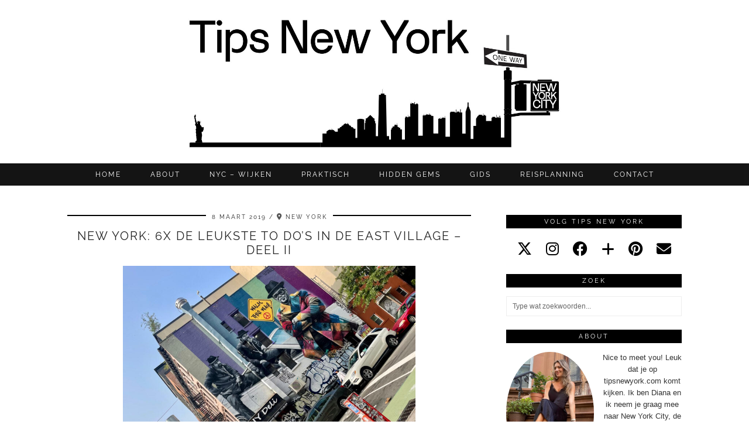

--- FILE ---
content_type: text/html; charset=UTF-8
request_url: https://tipsnewyork.com/tag/2nd-avenue/
body_size: 13012
content:
<!DOCTYPE html>
<html lang="nl-NL">
<head>
	<meta charset="UTF-8">
	<meta name="viewport" content="width=device-width, initial-scale=1, maximum-scale=5">	<meta name='robots' content='index, follow, max-image-preview:large, max-snippet:-1, max-video-preview:-1' />

	<!-- This site is optimized with the Yoast SEO plugin v26.7 - https://yoast.com/wordpress/plugins/seo/ -->
	<title>Tips New York - Dé New York reisblog</title>
	<link rel="canonical" href="https://tipsnewyork.com/tag/2nd-avenue/" />
	<meta property="og:locale" content="nl_NL" />
	<meta property="og:type" content="article" />
	<meta property="og:title" content="Tips New York - Dé New York reisblog" />
	<meta property="og:url" content="https://tipsnewyork.com/tag/2nd-avenue/" />
	<meta property="og:site_name" content="Tips New York • Dé New York reisblog" />
	<meta name="twitter:card" content="summary_large_image" />
	<meta name="twitter:site" content="@diaryofdi" />
	<script type="application/ld+json" class="yoast-schema-graph">{"@context":"https://schema.org","@graph":[{"@type":"CollectionPage","@id":"https://tipsnewyork.com/tag/2nd-avenue/","url":"https://tipsnewyork.com/tag/2nd-avenue/","name":"Tips New York - Dé New York reisblog","isPartOf":{"@id":"https://tipsnewyork.com/#website"},"breadcrumb":{"@id":"https://tipsnewyork.com/tag/2nd-avenue/#breadcrumb"},"inLanguage":"nl-NL"},{"@type":"BreadcrumbList","@id":"https://tipsnewyork.com/tag/2nd-avenue/#breadcrumb","itemListElement":[{"@type":"ListItem","position":1,"name":"Home","item":"https://tipsnewyork.com/"},{"@type":"ListItem","position":2,"name":"2nd Avenue"}]},{"@type":"WebSite","@id":"https://tipsnewyork.com/#website","url":"https://tipsnewyork.com/","name":"Tips New York • Dé New York reisblog","description":"Dé Nederlandse New York reisblog","potentialAction":[{"@type":"SearchAction","target":{"@type":"EntryPoint","urlTemplate":"https://tipsnewyork.com/?s={search_term_string}"},"query-input":{"@type":"PropertyValueSpecification","valueRequired":true,"valueName":"search_term_string"}}],"inLanguage":"nl-NL"}]}</script>
	<!-- / Yoast SEO plugin. -->


<link rel='dns-prefetch' href='//cdnjs.cloudflare.com' />
<link rel='dns-prefetch' href='//www.googletagmanager.com' />
<link rel='dns-prefetch' href='//pipdigz.co.uk' />
<link rel='dns-prefetch' href='//fonts.bunny.net' />
<link rel="alternate" type="application/rss+xml" title="Tips New York • Dé New York reisblog  &raquo; feed" href="https://tipsnewyork.com/feed/" />
<link rel="alternate" type="application/rss+xml" title="Tips New York • Dé New York reisblog  &raquo; reacties feed" href="https://tipsnewyork.com/comments/feed/" />
<link rel="alternate" type="application/rss+xml" title="Tips New York • Dé New York reisblog  &raquo; 2nd Avenue tag feed" href="https://tipsnewyork.com/tag/2nd-avenue/feed/" />
<style id='wp-img-auto-sizes-contain-inline-css' type='text/css'>
img:is([sizes=auto i],[sizes^="auto," i]){contain-intrinsic-size:3000px 1500px}
/*# sourceURL=wp-img-auto-sizes-contain-inline-css */
</style>
<link rel='stylesheet' id='supsystic-for-all-admin-scs-css' href='https://tipsnewyork.com/wp-content/plugins/coming-soon-by-supsystic/css/supsystic-for-all-admin.css?ver=1.7.13' type='text/css' media='all' />
<style id='wp-block-library-inline-css' type='text/css'>
:root{--wp-block-synced-color:#7a00df;--wp-block-synced-color--rgb:122,0,223;--wp-bound-block-color:var(--wp-block-synced-color);--wp-editor-canvas-background:#ddd;--wp-admin-theme-color:#007cba;--wp-admin-theme-color--rgb:0,124,186;--wp-admin-theme-color-darker-10:#006ba1;--wp-admin-theme-color-darker-10--rgb:0,107,160.5;--wp-admin-theme-color-darker-20:#005a87;--wp-admin-theme-color-darker-20--rgb:0,90,135;--wp-admin-border-width-focus:2px}@media (min-resolution:192dpi){:root{--wp-admin-border-width-focus:1.5px}}.wp-element-button{cursor:pointer}:root .has-very-light-gray-background-color{background-color:#eee}:root .has-very-dark-gray-background-color{background-color:#313131}:root .has-very-light-gray-color{color:#eee}:root .has-very-dark-gray-color{color:#313131}:root .has-vivid-green-cyan-to-vivid-cyan-blue-gradient-background{background:linear-gradient(135deg,#00d084,#0693e3)}:root .has-purple-crush-gradient-background{background:linear-gradient(135deg,#34e2e4,#4721fb 50%,#ab1dfe)}:root .has-hazy-dawn-gradient-background{background:linear-gradient(135deg,#faaca8,#dad0ec)}:root .has-subdued-olive-gradient-background{background:linear-gradient(135deg,#fafae1,#67a671)}:root .has-atomic-cream-gradient-background{background:linear-gradient(135deg,#fdd79a,#004a59)}:root .has-nightshade-gradient-background{background:linear-gradient(135deg,#330968,#31cdcf)}:root .has-midnight-gradient-background{background:linear-gradient(135deg,#020381,#2874fc)}:root{--wp--preset--font-size--normal:16px;--wp--preset--font-size--huge:42px}.has-regular-font-size{font-size:1em}.has-larger-font-size{font-size:2.625em}.has-normal-font-size{font-size:var(--wp--preset--font-size--normal)}.has-huge-font-size{font-size:var(--wp--preset--font-size--huge)}.has-text-align-center{text-align:center}.has-text-align-left{text-align:left}.has-text-align-right{text-align:right}.has-fit-text{white-space:nowrap!important}#end-resizable-editor-section{display:none}.aligncenter{clear:both}.items-justified-left{justify-content:flex-start}.items-justified-center{justify-content:center}.items-justified-right{justify-content:flex-end}.items-justified-space-between{justify-content:space-between}.screen-reader-text{border:0;clip-path:inset(50%);height:1px;margin:-1px;overflow:hidden;padding:0;position:absolute;width:1px;word-wrap:normal!important}.screen-reader-text:focus{background-color:#ddd;clip-path:none;color:#444;display:block;font-size:1em;height:auto;left:5px;line-height:normal;padding:15px 23px 14px;text-decoration:none;top:5px;width:auto;z-index:100000}html :where(.has-border-color){border-style:solid}html :where([style*=border-top-color]){border-top-style:solid}html :where([style*=border-right-color]){border-right-style:solid}html :where([style*=border-bottom-color]){border-bottom-style:solid}html :where([style*=border-left-color]){border-left-style:solid}html :where([style*=border-width]){border-style:solid}html :where([style*=border-top-width]){border-top-style:solid}html :where([style*=border-right-width]){border-right-style:solid}html :where([style*=border-bottom-width]){border-bottom-style:solid}html :where([style*=border-left-width]){border-left-style:solid}html :where(img[class*=wp-image-]){height:auto;max-width:100%}:where(figure){margin:0 0 1em}html :where(.is-position-sticky){--wp-admin--admin-bar--position-offset:var(--wp-admin--admin-bar--height,0px)}@media screen and (max-width:600px){html :where(.is-position-sticky){--wp-admin--admin-bar--position-offset:0px}}

/*# sourceURL=wp-block-library-inline-css */
</style><style id='global-styles-inline-css' type='text/css'>
:root{--wp--preset--aspect-ratio--square: 1;--wp--preset--aspect-ratio--4-3: 4/3;--wp--preset--aspect-ratio--3-4: 3/4;--wp--preset--aspect-ratio--3-2: 3/2;--wp--preset--aspect-ratio--2-3: 2/3;--wp--preset--aspect-ratio--16-9: 16/9;--wp--preset--aspect-ratio--9-16: 9/16;--wp--preset--color--black: #000000;--wp--preset--color--cyan-bluish-gray: #abb8c3;--wp--preset--color--white: #ffffff;--wp--preset--color--pale-pink: #f78da7;--wp--preset--color--vivid-red: #cf2e2e;--wp--preset--color--luminous-vivid-orange: #ff6900;--wp--preset--color--luminous-vivid-amber: #fcb900;--wp--preset--color--light-green-cyan: #7bdcb5;--wp--preset--color--vivid-green-cyan: #00d084;--wp--preset--color--pale-cyan-blue: #8ed1fc;--wp--preset--color--vivid-cyan-blue: #0693e3;--wp--preset--color--vivid-purple: #9b51e0;--wp--preset--gradient--vivid-cyan-blue-to-vivid-purple: linear-gradient(135deg,rgb(6,147,227) 0%,rgb(155,81,224) 100%);--wp--preset--gradient--light-green-cyan-to-vivid-green-cyan: linear-gradient(135deg,rgb(122,220,180) 0%,rgb(0,208,130) 100%);--wp--preset--gradient--luminous-vivid-amber-to-luminous-vivid-orange: linear-gradient(135deg,rgb(252,185,0) 0%,rgb(255,105,0) 100%);--wp--preset--gradient--luminous-vivid-orange-to-vivid-red: linear-gradient(135deg,rgb(255,105,0) 0%,rgb(207,46,46) 100%);--wp--preset--gradient--very-light-gray-to-cyan-bluish-gray: linear-gradient(135deg,rgb(238,238,238) 0%,rgb(169,184,195) 100%);--wp--preset--gradient--cool-to-warm-spectrum: linear-gradient(135deg,rgb(74,234,220) 0%,rgb(151,120,209) 20%,rgb(207,42,186) 40%,rgb(238,44,130) 60%,rgb(251,105,98) 80%,rgb(254,248,76) 100%);--wp--preset--gradient--blush-light-purple: linear-gradient(135deg,rgb(255,206,236) 0%,rgb(152,150,240) 100%);--wp--preset--gradient--blush-bordeaux: linear-gradient(135deg,rgb(254,205,165) 0%,rgb(254,45,45) 50%,rgb(107,0,62) 100%);--wp--preset--gradient--luminous-dusk: linear-gradient(135deg,rgb(255,203,112) 0%,rgb(199,81,192) 50%,rgb(65,88,208) 100%);--wp--preset--gradient--pale-ocean: linear-gradient(135deg,rgb(255,245,203) 0%,rgb(182,227,212) 50%,rgb(51,167,181) 100%);--wp--preset--gradient--electric-grass: linear-gradient(135deg,rgb(202,248,128) 0%,rgb(113,206,126) 100%);--wp--preset--gradient--midnight: linear-gradient(135deg,rgb(2,3,129) 0%,rgb(40,116,252) 100%);--wp--preset--font-size--small: 13px;--wp--preset--font-size--medium: 20px;--wp--preset--font-size--large: 36px;--wp--preset--font-size--x-large: 42px;--wp--preset--spacing--20: 0.44rem;--wp--preset--spacing--30: 0.67rem;--wp--preset--spacing--40: 1rem;--wp--preset--spacing--50: 1.5rem;--wp--preset--spacing--60: 2.25rem;--wp--preset--spacing--70: 3.38rem;--wp--preset--spacing--80: 5.06rem;--wp--preset--shadow--natural: 6px 6px 9px rgba(0, 0, 0, 0.2);--wp--preset--shadow--deep: 12px 12px 50px rgba(0, 0, 0, 0.4);--wp--preset--shadow--sharp: 6px 6px 0px rgba(0, 0, 0, 0.2);--wp--preset--shadow--outlined: 6px 6px 0px -3px rgb(255, 255, 255), 6px 6px rgb(0, 0, 0);--wp--preset--shadow--crisp: 6px 6px 0px rgb(0, 0, 0);}:where(.is-layout-flex){gap: 0.5em;}:where(.is-layout-grid){gap: 0.5em;}body .is-layout-flex{display: flex;}.is-layout-flex{flex-wrap: wrap;align-items: center;}.is-layout-flex > :is(*, div){margin: 0;}body .is-layout-grid{display: grid;}.is-layout-grid > :is(*, div){margin: 0;}:where(.wp-block-columns.is-layout-flex){gap: 2em;}:where(.wp-block-columns.is-layout-grid){gap: 2em;}:where(.wp-block-post-template.is-layout-flex){gap: 1.25em;}:where(.wp-block-post-template.is-layout-grid){gap: 1.25em;}.has-black-color{color: var(--wp--preset--color--black) !important;}.has-cyan-bluish-gray-color{color: var(--wp--preset--color--cyan-bluish-gray) !important;}.has-white-color{color: var(--wp--preset--color--white) !important;}.has-pale-pink-color{color: var(--wp--preset--color--pale-pink) !important;}.has-vivid-red-color{color: var(--wp--preset--color--vivid-red) !important;}.has-luminous-vivid-orange-color{color: var(--wp--preset--color--luminous-vivid-orange) !important;}.has-luminous-vivid-amber-color{color: var(--wp--preset--color--luminous-vivid-amber) !important;}.has-light-green-cyan-color{color: var(--wp--preset--color--light-green-cyan) !important;}.has-vivid-green-cyan-color{color: var(--wp--preset--color--vivid-green-cyan) !important;}.has-pale-cyan-blue-color{color: var(--wp--preset--color--pale-cyan-blue) !important;}.has-vivid-cyan-blue-color{color: var(--wp--preset--color--vivid-cyan-blue) !important;}.has-vivid-purple-color{color: var(--wp--preset--color--vivid-purple) !important;}.has-black-background-color{background-color: var(--wp--preset--color--black) !important;}.has-cyan-bluish-gray-background-color{background-color: var(--wp--preset--color--cyan-bluish-gray) !important;}.has-white-background-color{background-color: var(--wp--preset--color--white) !important;}.has-pale-pink-background-color{background-color: var(--wp--preset--color--pale-pink) !important;}.has-vivid-red-background-color{background-color: var(--wp--preset--color--vivid-red) !important;}.has-luminous-vivid-orange-background-color{background-color: var(--wp--preset--color--luminous-vivid-orange) !important;}.has-luminous-vivid-amber-background-color{background-color: var(--wp--preset--color--luminous-vivid-amber) !important;}.has-light-green-cyan-background-color{background-color: var(--wp--preset--color--light-green-cyan) !important;}.has-vivid-green-cyan-background-color{background-color: var(--wp--preset--color--vivid-green-cyan) !important;}.has-pale-cyan-blue-background-color{background-color: var(--wp--preset--color--pale-cyan-blue) !important;}.has-vivid-cyan-blue-background-color{background-color: var(--wp--preset--color--vivid-cyan-blue) !important;}.has-vivid-purple-background-color{background-color: var(--wp--preset--color--vivid-purple) !important;}.has-black-border-color{border-color: var(--wp--preset--color--black) !important;}.has-cyan-bluish-gray-border-color{border-color: var(--wp--preset--color--cyan-bluish-gray) !important;}.has-white-border-color{border-color: var(--wp--preset--color--white) !important;}.has-pale-pink-border-color{border-color: var(--wp--preset--color--pale-pink) !important;}.has-vivid-red-border-color{border-color: var(--wp--preset--color--vivid-red) !important;}.has-luminous-vivid-orange-border-color{border-color: var(--wp--preset--color--luminous-vivid-orange) !important;}.has-luminous-vivid-amber-border-color{border-color: var(--wp--preset--color--luminous-vivid-amber) !important;}.has-light-green-cyan-border-color{border-color: var(--wp--preset--color--light-green-cyan) !important;}.has-vivid-green-cyan-border-color{border-color: var(--wp--preset--color--vivid-green-cyan) !important;}.has-pale-cyan-blue-border-color{border-color: var(--wp--preset--color--pale-cyan-blue) !important;}.has-vivid-cyan-blue-border-color{border-color: var(--wp--preset--color--vivid-cyan-blue) !important;}.has-vivid-purple-border-color{border-color: var(--wp--preset--color--vivid-purple) !important;}.has-vivid-cyan-blue-to-vivid-purple-gradient-background{background: var(--wp--preset--gradient--vivid-cyan-blue-to-vivid-purple) !important;}.has-light-green-cyan-to-vivid-green-cyan-gradient-background{background: var(--wp--preset--gradient--light-green-cyan-to-vivid-green-cyan) !important;}.has-luminous-vivid-amber-to-luminous-vivid-orange-gradient-background{background: var(--wp--preset--gradient--luminous-vivid-amber-to-luminous-vivid-orange) !important;}.has-luminous-vivid-orange-to-vivid-red-gradient-background{background: var(--wp--preset--gradient--luminous-vivid-orange-to-vivid-red) !important;}.has-very-light-gray-to-cyan-bluish-gray-gradient-background{background: var(--wp--preset--gradient--very-light-gray-to-cyan-bluish-gray) !important;}.has-cool-to-warm-spectrum-gradient-background{background: var(--wp--preset--gradient--cool-to-warm-spectrum) !important;}.has-blush-light-purple-gradient-background{background: var(--wp--preset--gradient--blush-light-purple) !important;}.has-blush-bordeaux-gradient-background{background: var(--wp--preset--gradient--blush-bordeaux) !important;}.has-luminous-dusk-gradient-background{background: var(--wp--preset--gradient--luminous-dusk) !important;}.has-pale-ocean-gradient-background{background: var(--wp--preset--gradient--pale-ocean) !important;}.has-electric-grass-gradient-background{background: var(--wp--preset--gradient--electric-grass) !important;}.has-midnight-gradient-background{background: var(--wp--preset--gradient--midnight) !important;}.has-small-font-size{font-size: var(--wp--preset--font-size--small) !important;}.has-medium-font-size{font-size: var(--wp--preset--font-size--medium) !important;}.has-large-font-size{font-size: var(--wp--preset--font-size--large) !important;}.has-x-large-font-size{font-size: var(--wp--preset--font-size--x-large) !important;}
/*# sourceURL=global-styles-inline-css */
</style>

<style id='classic-theme-styles-inline-css' type='text/css'>
/*! This file is auto-generated */
.wp-block-button__link{color:#fff;background-color:#32373c;border-radius:9999px;box-shadow:none;text-decoration:none;padding:calc(.667em + 2px) calc(1.333em + 2px);font-size:1.125em}.wp-block-file__button{background:#32373c;color:#fff;text-decoration:none}
/*# sourceURL=/wp-includes/css/classic-themes.min.css */
</style>
<link rel='stylesheet' id='contact-form-7-css' href='https://tipsnewyork.com/wp-content/plugins/contact-form-7/includes/css/styles.css?ver=6.1.4' type='text/css' media='all' />
<link rel='stylesheet' id='jpibfi-style-css' href='https://tipsnewyork.com/wp-content/plugins/jquery-pin-it-button-for-images/css/client.css?ver=3.0.6' type='text/css' media='all' />
<link rel='stylesheet' id='p3-core-responsive-css' href='https://pipdigz.co.uk/p3/css/core_resp.css' type='text/css' media='all' />
<link rel='stylesheet' id='pipdig-fonts-css' href='https://fonts.bunny.net/css?family=Raleway:400,400i,700,700i' type='text/css' media='all' />
<link rel='stylesheet' id='pipdig-style-css' href='https://tipsnewyork.com/wp-content/themes/pipdig-minim/style.css?ver=1737374334' type='text/css' media='all' />
<link rel='stylesheet' id='pipdig-responsive-css' href='https://tipsnewyork.com/wp-content/themes/pipdig-minim/css/responsive.css?ver=1737374333' type='text/css' media='all' />
<script type="text/javascript" src="https://tipsnewyork.com/wp-includes/js/jquery/jquery.min.js?ver=3.7.1" id="jquery-core-js"></script>
<script type="text/javascript" src="https://tipsnewyork.com/wp-includes/js/jquery/jquery-migrate.min.js?ver=3.4.1" id="jquery-migrate-js"></script>
<script type="text/javascript" id="wpgmza_data-js-extra">
/* <![CDATA[ */
var wpgmza_google_api_status = {"message":"Enqueued","code":"ENQUEUED"};
//# sourceURL=wpgmza_data-js-extra
/* ]]> */
</script>
<script type="text/javascript" src="https://tipsnewyork.com/wp-content/plugins/wp-google-maps/wpgmza_data.js?ver=6.9" id="wpgmza_data-js"></script>

<!-- Google tag (gtag.js) snippet toegevoegd door Site Kit -->
<!-- Google Analytics snippet toegevoegd door Site Kit -->
<script type="text/javascript" src="https://www.googletagmanager.com/gtag/js?id=GT-5MC65MCC" id="google_gtagjs-js" async></script>
<script type="text/javascript" id="google_gtagjs-js-after">
/* <![CDATA[ */
window.dataLayer = window.dataLayer || [];function gtag(){dataLayer.push(arguments);}
gtag("set","linker",{"domains":["tipsnewyork.com"]});
gtag("js", new Date());
gtag("set", "developer_id.dZTNiMT", true);
gtag("config", "GT-5MC65MCC");
//# sourceURL=google_gtagjs-js-after
/* ]]> */
</script>
<link rel="https://api.w.org/" href="https://tipsnewyork.com/wp-json/" /><link rel="alternate" title="JSON" type="application/json" href="https://tipsnewyork.com/wp-json/wp/v2/tags/1506" /><link rel="EditURI" type="application/rsd+xml" title="RSD" href="https://tipsnewyork.com/xmlrpc.php?rsd" />
<meta name="generator" content="WordPress 6.9" />
<meta name="generator" content="Site Kit by Google 1.170.0" /><style type="text/css">
	a.pinit-button.custom span {
	background-image: url("http://tipsnewyork.com/wp-content/uploads/2016/04/black_top_left.png");	}

	.pinit-hover {
		opacity: 1 !important;
		filter: alpha(opacity=100) !important;
	}
	a.pinit-button {
	border-bottom: 0 !important;
	box-shadow: none !important;
	margin-bottom: 0 !important;
}
a.pinit-button::after {
    display: none;
}</style>
		<!--noptimize--> <!-- Cust --> <style>.site-top,.menu-bar ul ul,.slicknav_menu{border:0;background:#000000}.menu-bar ul li a,.slicknav_brand,.slicknav_brand a,.slicknav_nav a,.slicknav_menu .slicknav_menutxt, .pipdig_navbar_search input {color:#fcfcfc}.pipdig_navbar_search input::-webkit-input-placeholder {color:#fcfcfc}.pipdig_navbar_search input:-moz-placeholder {color:#fcfcfc}.pipdig_navbar_search input::-moz-placeholder {color:#fcfcfc}.pipdig_navbar_search input:-ms-input-placeholder {color:#fcfcfc}.menu-bar ul li a:hover,.menu-bar ul ul li > a:hover,.menu-bar ul ul li:hover > a{color:#000000}.entry-title a:hover{color:#070707}.entry-content a:not(.more-link){color:#000000}.socialz a{color:#000000}.socialz a:hover, #p3_social_sidebar a:hover{color:#000000}.pipdig-bloglovin-widget{background:#000000}.pipdig-bloglovin-widget,.wp-bloglovin-widget .pipdigicons{color:#ffffff!important}.site-header .container{padding-top:0;padding-bottom:0;}.site-description{margin-bottom:20px}@media screen and (min-width: 770px) { .site-title img{padding-top:15px} }.site-title img{padding-bottom:15px}</style> <!-- /Cust --> <!--/noptimize--><link rel="icon" href="https://tipsnewyork.com/wp-content/uploads/2023/10/cropped-Asset-1-1-32x32.png" sizes="32x32" />
<link rel="icon" href="https://tipsnewyork.com/wp-content/uploads/2023/10/cropped-Asset-1-1-192x192.png" sizes="192x192" />
<link rel="apple-touch-icon" href="https://tipsnewyork.com/wp-content/uploads/2023/10/cropped-Asset-1-1-180x180.png" />
<meta name="msapplication-TileImage" content="https://tipsnewyork.com/wp-content/uploads/2023/10/cropped-Asset-1-1-270x270.png" />

<!-- BEGIN GAINWP v5.4.6 Universal Analytics - https://intelligencewp.com/google-analytics-in-wordpress/ -->
<script>
(function(i,s,o,g,r,a,m){i['GoogleAnalyticsObject']=r;i[r]=i[r]||function(){
	(i[r].q=i[r].q||[]).push(arguments)},i[r].l=1*new Date();a=s.createElement(o),
	m=s.getElementsByTagName(o)[0];a.async=1;a.src=g;m.parentNode.insertBefore(a,m)
})(window,document,'script','https://www.google-analytics.com/analytics.js','ga');
  ga('create', 'UA-25001237-2', 'auto');
  ga('send', 'pageview');
</script>
<!-- END GAINWP Universal Analytics -->
				<style type="text/css" id="c4wp-checkout-css">
					.woocommerce-checkout .c4wp_captcha_field {
						margin-bottom: 10px;
						margin-top: 15px;
						position: relative;
						display: inline-block;
					}
				</style>
							<style type="text/css" id="c4wp-v3-lp-form-css">
				.login #login, .login #lostpasswordform {
					min-width: 350px !important;
				}
				.wpforms-field-c4wp iframe {
					width: 100% !important;
				}
			</style>
				</head>

<body class="archive tag tag-2nd-avenue tag-1506 wp-theme-pipdig-minim pipdig_sidebar_active">

	
		
	<header class="site-header nopin">
		<div class="clearfix container">
			<div class="site-branding">
					<div class="site-title">
				<a href="https://tipsnewyork.com/" title="Tips New York • Dé New York reisblog " rel="home">
					<img data-pin-nopin="true" src="https://tipsnewyork.com/wp-content/uploads/2023/10/Final-banner-Tips-New-York.jpg" alt="Tips New York • Dé New York reisblog " />
				</a>
			</div>
									</div>
		</div>
	</header><!-- .site-header -->

	<div class="site-top">
				<div class="clearfix container">
			<nav id="main_menu_under_header" class="site-menu">
				<div class="clearfix menu-bar"><ul id="menu-new-york" class="menu"><li id="menu-item-177" class="menu-item menu-item-type-custom menu-item-object-custom menu-item-home menu-item-177"><a href="http://tipsnewyork.com/">Home</a></li>
<li id="menu-item-178" class="menu-item menu-item-type-post_type menu-item-object-page menu-item-178"><a href="https://tipsnewyork.com/tipsnewyork/">ABOUT</a></li>
<li id="menu-item-7898" class="menu-item menu-item-type-taxonomy menu-item-object-category menu-item-has-children menu-item-7898"><a href="https://tipsnewyork.com/category/new-york/wijken/">NYC &#8211; WIJKEN</a>
<ul class="sub-menu">
	<li id="menu-item-6758" class="menu-item menu-item-type-taxonomy menu-item-object-category menu-item-6758"><a href="https://tipsnewyork.com/category/new-york/midtown/">Midtown</a></li>
	<li id="menu-item-6755" class="menu-item menu-item-type-taxonomy menu-item-object-category menu-item-6755"><a href="https://tipsnewyork.com/category/new-york/downtown/">Downtown</a></li>
	<li id="menu-item-6754" class="menu-item menu-item-type-taxonomy menu-item-object-category menu-item-6754"><a href="https://tipsnewyork.com/category/new-york/brooklyn/">Brooklyn</a></li>
	<li id="menu-item-6756" class="menu-item menu-item-type-taxonomy menu-item-object-category menu-item-6756"><a href="https://tipsnewyork.com/category/new-york/east-village/">East Village</a></li>
	<li id="menu-item-6757" class="menu-item menu-item-type-taxonomy menu-item-object-category menu-item-6757"><a href="https://tipsnewyork.com/category/new-york/lower-east-side/">Lower East Side</a></li>
	<li id="menu-item-9167" class="menu-item menu-item-type-taxonomy menu-item-object-category menu-item-9167"><a href="https://tipsnewyork.com/category/new-york/upper-east-side/">Upper East Side</a></li>
</ul>
</li>
<li id="menu-item-6760" class="menu-item menu-item-type-taxonomy menu-item-object-category menu-item-has-children menu-item-6760"><a href="https://tipsnewyork.com/category/new-york/praktische-tips/">Praktisch</a>
<ul class="sub-menu">
	<li id="menu-item-8695" class="menu-item menu-item-type-taxonomy menu-item-object-category menu-item-8695"><a href="https://tipsnewyork.com/category/new-york/praktische-tips/vervoer-verblijf/">Vervoer &amp; verblijf</a></li>
	<li id="menu-item-8690" class="menu-item menu-item-type-taxonomy menu-item-object-category menu-item-8690"><a href="https://tipsnewyork.com/category/new-york/praktische-tips/populaire-attracties/">Populaire attracties</a></li>
	<li id="menu-item-8689" class="menu-item menu-item-type-taxonomy menu-item-object-category menu-item-8689"><a href="https://tipsnewyork.com/category/new-york/praktische-tips/budgettips/">Budgettips</a></li>
	<li id="menu-item-8693" class="menu-item menu-item-type-taxonomy menu-item-object-category menu-item-8693"><a href="https://tipsnewyork.com/category/new-york/praktische-tips/eten-drinken/">Eten &amp; drinken</a></li>
	<li id="menu-item-8694" class="menu-item menu-item-type-taxonomy menu-item-object-category menu-item-has-children menu-item-8694"><a href="https://tipsnewyork.com/category/new-york/praktische-tips/tips-per-seizoen/">Tips per seizoen</a>
	<ul class="sub-menu">
		<li id="menu-item-8702" class="menu-item menu-item-type-taxonomy menu-item-object-category menu-item-8702"><a href="https://tipsnewyork.com/category/new-york/praktische-tips/tips-per-seizoen/winter/">Winter</a></li>
		<li id="menu-item-8701" class="menu-item menu-item-type-taxonomy menu-item-object-category menu-item-8701"><a href="https://tipsnewyork.com/category/new-york/praktische-tips/tips-per-seizoen/lente/">Lente</a></li>
		<li id="menu-item-8703" class="menu-item menu-item-type-taxonomy menu-item-object-category menu-item-8703"><a href="https://tipsnewyork.com/category/new-york/praktische-tips/tips-per-seizoen/zomer/">Zomer</a></li>
		<li id="menu-item-8700" class="menu-item menu-item-type-taxonomy menu-item-object-category menu-item-8700"><a href="https://tipsnewyork.com/category/new-york/praktische-tips/tips-per-seizoen/herfst/">Herfst</a></li>
	</ul>
</li>
</ul>
</li>
<li id="menu-item-8692" class="menu-item menu-item-type-taxonomy menu-item-object-category menu-item-has-children menu-item-8692"><a href="https://tipsnewyork.com/category/new-york/wijken/hiddengems/">Hidden gems</a>
<ul class="sub-menu">
	<li id="menu-item-8696" class="menu-item menu-item-type-taxonomy menu-item-object-category menu-item-8696"><a href="https://tipsnewyork.com/category/new-york/wijken/hiddengems/local-tips/">Local tips</a></li>
	<li id="menu-item-6759" class="menu-item menu-item-type-taxonomy menu-item-object-category menu-item-6759"><a href="https://tipsnewyork.com/category/new-york/personal-new-york/">Persoonlijke tips</a></li>
</ul>
</li>
<li id="menu-item-9600" class="menu-item menu-item-type-post_type menu-item-object-page menu-item-9600"><a href="https://tipsnewyork.com/newyorkonlinegids/">GIDS</a></li>
<li id="menu-item-8649" class="menu-item menu-item-type-post_type menu-item-object-page menu-item-8649"><a href="https://tipsnewyork.com/newyorkreisplanning/">REISPLANNING</a></li>
<li id="menu-item-8654" class="menu-item menu-item-type-post_type menu-item-object-page menu-item-8654"><a href="https://tipsnewyork.com/contacttipsnewyork/">CONTACT</a></li>
</ul></div>			</nav><!-- .site-menu -->
    	</div>
					</div><!-- .site-top -->
	
	
	<div class="site-main">
	
		
				
			
		<div class="clearfix container">
		
			
	<div class="row">
	
		<div class="col-sm-8 content-area">
		
		
					
															<article id="post-6002" class="clearfix post-6002 post type-post status-publish format-standard hentry category-east-village category-eten-drinken category-new-york tag-1st-avenue tag-2nd-avenue tag-3rd-avenue tag-bucketlist-nyc tag-citytrip-new-york tag-cupcake-market tag-dinosaur-hill tag-east-village tag-east-village-hotspots tag-east-village-tips tag-libby-soettle tag-new-york tag-nyc tag-phoeby tag-phoebynewyork tag-street-art tag-van-leeuwen tag-vanessas-dumpling-house tag-vegan tag-veselka tag-village-east-cinema">
	
	<header class="entry-header">
					<div class="entry-meta">
				<span class="date-bar-white-bg">
				
					<span class="vcard author show-author">
						<span class="fn">
							<a href="https://tipsnewyork.com/author/admin/" title="Berichten van Diana" rel="author">Diana</a>						</span>
						<span class="show-author"></span>
					</span>
					
											<span class="entry-date updated">
							<time datetime="2019-03">8 maart 2019</time>
						</span>
										
										
											<span class="p_post_location"><i class="pipdigicons pipdigicons-map-marker-alt"></i>New York</span>
										
				</span>
			</div>
				<h2 class="entry-title p_post_titles_font"><a href="https://tipsnewyork.com/east-village-2/" rel="bookmark">NEW YORK: 6X de leukste to do&#8217;s IN de EAST VILLAGE &#8211; deel II</a></h2>
	</header><!-- .entry-header -->

			<div class="clearfix entry-content">
		
					
			<input class="jpibfi" type="hidden"><p><span style="color: #000000;"><img fetchpriority="high" decoding="async" class="aligncenter wp-image-9945" src="https://tipsnewyork.com/wp-content/uploads/2019/03/East-Village-10-300x225.jpeg" alt="East Village" width="500" height="375" data-jpibfi-post-excerpt="" data-jpibfi-post-url="https://tipsnewyork.com/east-village-2/" data-jpibfi-post-title="NEW YORK: 6X de leukste to do&#8217;s IN de EAST VILLAGE &#8211; deel II" data-jpibfi-src="https://tipsnewyork.com/wp-content/uploads/2019/03/East-Village-10-300x225.jpeg" srcset="https://tipsnewyork.com/wp-content/uploads/2019/03/East-Village-10-300x225.jpeg 300w, https://tipsnewyork.com/wp-content/uploads/2019/03/East-Village-10-1536x1151.jpeg 1536w, https://tipsnewyork.com/wp-content/uploads/2019/03/East-Village-10-800x600.jpeg 800w, https://tipsnewyork.com/wp-content/uploads/2019/03/East-Village-10.jpeg 1600w" sizes="(max-width: 500px) 100vw, 500px" /></span></p>
<p style="text-align: right;"><span style="color: #000000;"><em>Update 2024</em></span></p>
<p><span style="color: #000000;">New York is <em>notorious huge</em>, maar in de East Village kun je nog het échte NYC ervaren, zoals de locals doen. Deze wijk, ten oosten van 3rd Avenue en Bowery en tussen 14th en Houston Street, staat synoniem voor sfeervol op zijn best. Dat betekent een overvloed aan leuke adresjes! Omdat ik mijn liefde voor de <a style="color: #000000;" href="http://tipsnewyork.com/east-village/" target="_blank" rel="noopener noreferrer">East Village</a> niet makkelijk onder stoelen of banken steek, lees je hier het tweede deel van mijn tips. Op eigen risico, want de kans is groot dat ook jij verliefd wordt op deze wijk!<br />
 <a href="https://tipsnewyork.com/east-village-2/" class="more-link">Bekijk bericht</a></span></p>
			
			<div class="pipdig-post-sig socialz nopin">
											</div>
			
						
					<!--noptimize-->
		<script type="application/ld+json">
		{
			"@context": "https://schema.org", 
			"@type": "BlogPosting",
			"headline": "NEW YORK: 6X de leukste to do&#8217;s IN de EAST VILLAGE &#8211; deel II",
			"image": {
				"@type": "imageObject",
				"url": "https://pipdigz.co.uk/p3/img/placeholder-square.png",
				"height": "500",
				"width": "500"
			},
			"publisher": {
				"@type": "Organization",
				"name": "Tips New York • Dé New York reisblog ",
				"logo": {
					"@type": "imageObject",
					"url": "https://pipdigz.co.uk/p3/img/placeholder-publisher.png"
				}
			},
			"mainEntityOfPage": "https://tipsnewyork.com/east-village-2/",
			"url": "https://tipsnewyork.com/east-village-2/",
			"datePublished": "2019-03-08",
			"dateModified": "2025-03-06",
			"description": "New York is enorm, maar in de East Village ervaar je het échte NYC. East Village staat synoniem voor sfeervol op zijn best. Lees hier 6 tips.",
			"articleBody": "Update 2024 New York is notorious huge, maar in de East Village kun je nog het échte NYC ervaren, zoals de locals doen. Deze wijk, ten oosten van 3rd Avenue en Bowery en tussen 14th en Houston Street, staat synoniem voor sfeervol op zijn best. Dat betekent een overvloed aan leuke adresjes! Omdat ik mijn&hellip;",
			"author": {
				"@type": "Person",
				"name": "Diana"
			}
		}
		</script>
		<!--/noptimize-->
					
		</div><!-- .entry-content -->
	
	<footer class="entry-meta entry-footer">
		
			<div class="addthis_toolbox"><span class="p3_share_title">DELEN </span><a href="mailto:?subject=Shared:%20NEW+YORK%3A+6X+de+leukste+to+do%E2%80%99s+IN+de+EAST+VILLAGE+%E2%80%93+deel+II&#038;body=I%20thought%20you%20might%20like%20this%20https://tipsnewyork.com/east-village-2/" target="_blank" rel="nofollow noopener" aria-label="Share via email" title="Share via email"><i class="pipdigicons pipdigicons-envelope" aria-hidden="true"></i></a><a href="https://www.facebook.com/sharer.php?u=https://tipsnewyork.com/east-village-2/" target="_blank" rel="nofollow noopener" aria-label="Share on Facebook" title="Share on Facebook"><i class="pipdigicons pipdigicons_fab pipdigicons-facebook" aria-hidden="true"></i></a><a href="https://twitter.com/share?url=https://tipsnewyork.com/east-village-2/&#038;text=NEW+YORK%3A+6X+de+leukste+to+do%E2%80%99s+IN+de+EAST+VILLAGE+%E2%80%93+deel+II&#038;via=diaryofdi" target="_blank" rel="nofollow noopener" aria-label="Share on Twitter/X" title="Share on Twitter/X"><i class="pipdigicons pipdigicons_fab pipdigicons-x-twitter" aria-hidden="true"></i></a><a href="https://api.whatsapp.com/send?text=https://tipsnewyork.com/east-village-2/" target="_blank" rel="nofollow noopener" aria-label="Send via WhatsApp" title="Send via WhatsApp" data-action="share/whatsapp/share"><i class="pipdigicons pipdigicons_fab pipdigicons-whatsapp" aria-hidden="true"></i></a></div>			
							<span class="commentz"><a href="https://tipsnewyork.com/east-village-2/#comments" data-disqus-url="https://tipsnewyork.com/east-village-2/">2 Reacties</a></span>
						
		
	</footer><!-- .entry-footer -->
<!-- #post-6002 --></article>

												
						
			<div class="clearfix"></div>
			
		
		</div><!-- .content-area -->

			
	<div class="col-sm-4 site-sidebar nopin" role="complementary">
		<aside id="pipdig_widget_social_icons-2" class="widget pipdig_widget_social_icons"><h3 class="widget-title"><span>VOLG TIPS NEW YORK</span></h3><div class="socialz"><a href="https://twitter.com/tipsnewyorkbydi?s=21&#038;t=JJ5axSHADQcfsUlp0W9YNQ" target="_blank" rel="nofollow noopener" aria-label="twitter" title="twitter"><i class="pipdigicons pipdigicons_fab pipdigicons-x-twitter" aria-hidden="true"></i></a><a href="https://www.instagram.com/tips.new.york/" target="_blank" rel="nofollow noopener" aria-label="instagram" title="instagram"><i class="pipdigicons pipdigicons_fab pipdigicons-instagram" aria-hidden="true"></i></a><a href="https://www.facebook.com/tipsnewyorkbydi/" target="_blank" rel="nofollow noopener" aria-label="facebook" title="facebook"><i class="pipdigicons pipdigicons_fab pipdigicons-facebook" aria-hidden="true"></i></a><a href="https://www.bloglovin.com/people/diaryofdi-15951203" target="_blank" rel="nofollow noopener" aria-label="bloglovin" title="bloglovin"><i class="pipdigicons pipdigicons-plus" aria-hidden="true"></i></a><a href="https://pinterest.com/TipsNewYork" target="_blank" rel="nofollow noopener" aria-label="pinterest" title="pinterest"><i class="pipdigicons pipdigicons_fab pipdigicons-pinterest" aria-hidden="true"></i></a><a href="mailto:info@tipsnewyork.com" aria-label="Email" title="Email"><i class="pipdigicons pipdigicons-envelope" aria-hidden="true"></i></a></div></aside><aside id="search-2" class="widget widget_search"><h3 class="widget-title"><span>ZOEK</span></h3><form role="search" method="get" class="search-form" action="https://tipsnewyork.com/">
	<div class="form-group">
		<input type="search" class="form-control" placeholder="Type wat zoekwoorden..." value="" name="s" title="Search for:">
	</div>
</form></aside><aside id="pipdig_widget_profile-3" class="widget pipdig_widget_profile"><h3 class="widget-title"><span>ABOUT</span></h3><img src="https://tipsnewyork.com/wp-content/uploads/2023/10/WhatsApp-Image-2023-10-25-at-15.32.08.jpeg" alt="" style="-webkit-border-radius:50%;-moz-border-radius:50%;border-radius:50%;" data-pin-nopin="true" class="nopin profile_col_50" /><p>Nice to meet you! Leuk dat je op tipsnewyork.com komt kijken. Ik ben Diana en ik neem je graag mee naar New York City, de stad waaraan ik mijn hart heb verloren.</p>
<p>Met tips voor de leukste adressen in Manhattan en Brooklyn, mijn online gids en reisplanning op maat wil ik je inspireren om alles uit je NYC-citytrip te halen.<br />
Ook ontdek je waar je het échte New York, buiten de gebaande paden, ervaart. Enjoy!</p>
<div class="clearfix"></div></aside><aside id="text-2" class="widget widget_text"><h3 class="widget-title"><span>Dé ultieme online New York gids</span></h3>			<div class="textwidget"><p><img loading="lazy" decoding="async" class="aligncenter wp-image-9571 size-medium" src="https://tipsnewyork.com/wp-content/uploads/2024/11/Image-2024-11-23T192931.829-300x345.jpg" alt="" width="300" height="345" srcset="https://tipsnewyork.com/wp-content/uploads/2024/11/Image-2024-11-23T192931.829-300x345.jpg 300w, https://tipsnewyork.com/wp-content/uploads/2024/11/Image-2024-11-23T192931.829-800x920.jpg 800w, https://tipsnewyork.com/wp-content/uploads/2024/11/Image-2024-11-23T192931.829.jpg 1170w" sizes="auto, (max-width: 300px) 100vw, 300px" /><br />
In deze <a href="https://www.rexby.com/TipsNewYork/newyork" target="_blank" rel="noopener">online gids</a>, met +800 adressen in Manhattan en Brooklyn, vindt je alle populaire attracties, +300 plekken voor eten en drinken, maar ook musea, street art, rooftop bars en véél meer. Ook ontdek je +80 tips voor unieke hidden gems, waar locals graag komen!</p>
<p>De <a href="https://www.rexby.com/TipsNewYork/newyork" target="_blank" rel="noopener">interactieve kaart</a>, met Google Maps navigatie, is offline te gebruiken. Met overzichtelijke filters vindt je snel je favoriete adressen. Je hebt voor altijd toegang.</p>
</div>
		</aside><aside id="pipdig_widget_instagram-2" class="widget pipdig_widget_instagram"><h3 class="widget-title"><span>Instagram</span></h3></aside>	</div><!-- .site-sidebar -->
	

	</div>

		</div>
	</div><!-- .site-main -->
	
	
	<div class="hide-back-to-top"><div id="back-top"><a href="#top"><i class="pipdigicons pipdigicons-chevron-up"></i></a></div></div>
	
	<div id="p3_sticky_stop"></div>

		
		
		<div class="carousel-footer">
		<h3>Waar wil je nu naartoe?</h3>
		<div id="owl-footer" class="owl-carousel">

	<div class="owl-height-wrapper">
		<a href="https://tipsnewyork.com/gratisactiviteiteninnewyork/" class="p3_slide_img" style="display: block; width: 100%; height: 100%;background-image:url(https://tipsnewyork.com/wp-content/uploads/2023/11/gratis-activiteiten-in-New-York-5.jpeg);">
			<img src="[data-uri]" alt="30x gratis activiteiten in New York in 2026" class="p3_invisible" data-pin-nopin="true"/>
		</a>
		<h4 class="p_post_titles_font carousel-footer-title">30x gratis activiteiten in &hellip;</h4>
	</div>
	<div class="owl-height-wrapper">
		<a href="https://tipsnewyork.com/tipszomerinnewyork/" class="p3_slide_img" style="display: block; width: 100%; height: 100%;background-image:url(https://tipsnewyork.com/wp-content/uploads/2023/06/parken-4.jpeg);">
			<img src="[data-uri]" alt="De zomer in New York: 10x dé meest ultieme tips" class="p3_invisible" data-pin-nopin="true"/>
		</a>
		<h4 class="p_post_titles_font carousel-footer-title">De zomer in New &hellip;</h4>
	</div>
	<div class="owl-height-wrapper">
		<a href="https://tipsnewyork.com/kroonvanhetvrijheidsbeeld/" class="p3_slide_img" style="display: block; width: 100%; height: 100%;background-image:url(https://tipsnewyork.com/wp-content/uploads/2025/01/kroon-van-het-Vrijheidsbeeld-4-300x169.jpg);">
			<img src="[data-uri]" alt="De kroon van het Vrijheidsbeeld bezoeken – alle info op een rij" class="p3_invisible" data-pin-nopin="true"/>
		</a>
		<h4 class="p_post_titles_font carousel-footer-title">De kroon van het &hellip;</h4>
	</div>
	<div class="owl-height-wrapper">
		<a href="https://tipsnewyork.com/zomersenewyorktips/" class="p3_slide_img" style="display: block; width: 100%; height: 100%;background-image:url(https://tipsnewyork.com/wp-content/uploads/2024/06/WhatsApp-Image-2024-06-22-at-16.36.40.jpeg);">
			<img src="[data-uri]" alt="De leukste, zomerse New York tips door locals" class="p3_invisible" data-pin-nopin="true"/>
		</a>
		<h4 class="p_post_titles_font carousel-footer-title">De leukste, zomerse New &hellip;</h4>
	</div>
	<div class="owl-height-wrapper">
		<a href="https://tipsnewyork.com/herfstinnewyork/" class="p3_slide_img" style="display: block; width: 100%; height: 100%;background-image:url(https://tipsnewyork.com/wp-content/uploads/2023/11/WhatsApp-Image-2023-10-16-at-11.58.31.jpeg);">
			<img src="[data-uri]" alt="Herfst in New York: Top 10 activiteiten" class="p3_invisible" data-pin-nopin="true"/>
		</a>
		<h4 class="p_post_titles_font carousel-footer-title">Herfst in New York: &hellip;</h4>
	</div>
	<div class="owl-height-wrapper">
		<a href="https://tipsnewyork.com/bakkerijeninnewyork/" class="p3_slide_img" style="display: block; width: 100%; height: 100%;background-image:url(https://tipsnewyork.com/wp-content/uploads/2025/06/bakkerijen-in-New-York-10-300x240.jpeg);">
			<img src="[data-uri]" alt="Bakkerijen in New York – welke 12 bakkerijen mag je niet missen?" class="p3_invisible" data-pin-nopin="true"/>
		</a>
		<h4 class="p_post_titles_font carousel-footer-title">Bakkerijen in New York – &hellip;</h4>
	</div>
	<div class="owl-height-wrapper">
		<a href="https://tipsnewyork.com/instagramspotsinnewyork/" class="p3_slide_img" style="display: block; width: 100%; height: 100%;background-image:url(https://tipsnewyork.com/wp-content/uploads/2018/08/gratis-new-york.jpg);">
			<img src="[data-uri]" alt="Instagram spots in New York &#8211; 20 fotogenieke locaties" class="p3_invisible" data-pin-nopin="true"/>
		</a>
		<h4 class="p_post_titles_font carousel-footer-title">Instagram spots in New &hellip;</h4>
	</div>
	<div class="owl-height-wrapper">
		<a href="https://tipsnewyork.com/vervoerinnewyork/" class="p3_slide_img" style="display: block; width: 100%; height: 100%;background-image:url(https://tipsnewyork.com/wp-content/uploads/2024/04/JFK-naar-Manhattan-6-e1738441155631-300x202.jpeg);">
			<img src="[data-uri]" alt="Vervoer in New York in 2026- alles wat je moet weten" class="p3_invisible" data-pin-nopin="true"/>
		</a>
		<h4 class="p_post_titles_font carousel-footer-title">Vervoer in New York &hellip;</h4>
	</div>
	<div class="owl-height-wrapper">
		<a href="https://tipsnewyork.com/greenpoint/" class="p3_slide_img" style="display: block; width: 100%; height: 100%;background-image:url(https://tipsnewyork.com/wp-content/uploads/2025/04/WhatsApp-Image-2025-04-10-at-23.12.57-300x225.jpeg);">
			<img src="[data-uri]" alt="Greenpoint in New York – 8x niet-te-missen adressen" class="p3_invisible" data-pin-nopin="true"/>
		</a>
		<h4 class="p_post_titles_font carousel-footer-title">Greenpoint in New York – 8&hellip;</h4>
	</div>
	<div class="owl-height-wrapper">
		<a href="https://tipsnewyork.com/governorsislandnewyork/" class="p3_slide_img" style="display: block; width: 100%; height: 100%;background-image:url(https://tipsnewyork.com/wp-content/uploads/2023/08/Governors-Island-6.jpeg);">
			<img src="[data-uri]" alt="Vier de zomer op Governors Island! 7x tips en praktische info" class="p3_invisible" data-pin-nopin="true"/>
		</a>
		<h4 class="p_post_titles_font carousel-footer-title">Vier de zomer op &hellip;</h4>
	</div>
	<div class="owl-height-wrapper">
		<a href="https://tipsnewyork.com/hiphoptoursinnewyork/" class="p3_slide_img" style="display: block; width: 100%; height: 100%;background-image:url(https://tipsnewyork.com/wp-content/uploads/2025/08/hip-hop-tours-in-New-York-7-300x240.jpeg);">
			<img src="[data-uri]" alt="Hiphop tours in New York &#8211; ontdek de stad met échte hiphop experts" class="p3_invisible" data-pin-nopin="true"/>
		</a>
		<h4 class="p_post_titles_font carousel-footer-title">Hiphop tours in New &hellip;</h4>
	</div>
	<div class="owl-height-wrapper">
		<a href="https://tipsnewyork.com/delenteinnewyork/" class="p3_slide_img" style="display: block; width: 100%; height: 100%;background-image:url(https://tipsnewyork.com/wp-content/uploads/2024/03/WhatsApp-Image-2024-03-21-at-22.24.48.jpeg);">
			<img src="[data-uri]" alt="De lente in New York &#8211; deze locals delen hun beste tips!" class="p3_invisible" data-pin-nopin="true"/>
		</a>
		<h4 class="p_post_titles_font carousel-footer-title">De lente in New &hellip;</h4>
	</div>
	<div class="owl-height-wrapper">
		<a href="https://tipsnewyork.com/kerstinnewyork/" class="p3_slide_img" style="display: block; width: 100%; height: 100%;background-image:url(https://tipsnewyork.com/wp-content/uploads/2023/11/kerst-in-new-york-f.jpeg);">
			<img src="[data-uri]" alt="10x winter wonderen voor een magische kerst in New York" class="p3_invisible" data-pin-nopin="true"/>
		</a>
		<h4 class="p_post_titles_font carousel-footer-title">10x winter wonderen voor &hellip;</h4>
	</div>
	<div class="owl-height-wrapper">
		<a href="https://tipsnewyork.com/broadwayshow/" class="p3_slide_img" style="display: block; width: 100%; height: 100%;background-image:url(https://tipsnewyork.com/wp-content/uploads/2025/03/Broadway-show-4-1-300x200.jpg);">
			<img src="[data-uri]" alt="Broadway show in New York – alles over tickets en meer" class="p3_invisible" data-pin-nopin="true"/>
		</a>
		<h4 class="p_post_titles_font carousel-footer-title">Broadway show in New &hellip;</h4>
	</div>
	<div class="owl-height-wrapper">
		<a href="https://tipsnewyork.com/newyork_gids/" class="p3_slide_img" style="display: block; width: 100%; height: 100%;background-image:url(https://tipsnewyork.com/wp-content/uploads/2025/04/New-York-gids-1-300x196.jpeg);">
			<img src="[data-uri]" alt="New York gids &#8211; de musthave online gids in 2026" class="p3_invisible" data-pin-nopin="true"/>
		</a>
		<h4 class="p_post_titles_font carousel-footer-title">New York gids &#8211; de &hellip;</h4>
	</div>
</div>	</div>
		
		
		
	<footer class="site-footer">
		<div class="clearfix container">
			<div class="row">
								<div class="col-sm-7 site-info">
					© 2026 Tips New York									</div>
				<div class="col-sm-5 site-credit">
					<a href="https://www.pipdig.co" target="_blank" rel="noopener">WordPress Theme by <span style="text-transform:lowercase;letter-spacing:1px">pipdig</span></a>				</div>
			</div>
		</div>
	</footer>
	
<script type="speculationrules">
{"prefetch":[{"source":"document","where":{"and":[{"href_matches":"/*"},{"not":{"href_matches":["/wp-*.php","/wp-admin/*","/wp-content/uploads/*","/wp-content/*","/wp-content/plugins/*","/wp-content/themes/pipdig-minim/*","/*\\?(.+)"]}},{"not":{"selector_matches":"a[rel~=\"nofollow\"]"}},{"not":{"selector_matches":".no-prefetch, .no-prefetch a"}}]},"eagerness":"conservative"}]}
</script>
<script type="text/javascript" src="https://tipsnewyork.com/wp-includes/js/dist/hooks.min.js?ver=dd5603f07f9220ed27f1" id="wp-hooks-js"></script>
<script type="text/javascript" src="https://tipsnewyork.com/wp-includes/js/dist/i18n.min.js?ver=c26c3dc7bed366793375" id="wp-i18n-js"></script>
<script type="text/javascript" id="wp-i18n-js-after">
/* <![CDATA[ */
wp.i18n.setLocaleData( { 'text direction\u0004ltr': [ 'ltr' ] } );
//# sourceURL=wp-i18n-js-after
/* ]]> */
</script>
<script type="text/javascript" src="https://tipsnewyork.com/wp-content/plugins/contact-form-7/includes/swv/js/index.js?ver=6.1.4" id="swv-js"></script>
<script type="text/javascript" id="contact-form-7-js-translations">
/* <![CDATA[ */
( function( domain, translations ) {
	var localeData = translations.locale_data[ domain ] || translations.locale_data.messages;
	localeData[""].domain = domain;
	wp.i18n.setLocaleData( localeData, domain );
} )( "contact-form-7", {"translation-revision-date":"2025-11-30 09:13:36+0000","generator":"GlotPress\/4.0.3","domain":"messages","locale_data":{"messages":{"":{"domain":"messages","plural-forms":"nplurals=2; plural=n != 1;","lang":"nl"},"This contact form is placed in the wrong place.":["Dit contactformulier staat op de verkeerde plek."],"Error:":["Fout:"]}},"comment":{"reference":"includes\/js\/index.js"}} );
//# sourceURL=contact-form-7-js-translations
/* ]]> */
</script>
<script type="text/javascript" id="contact-form-7-js-before">
/* <![CDATA[ */
var wpcf7 = {
    "api": {
        "root": "https:\/\/tipsnewyork.com\/wp-json\/",
        "namespace": "contact-form-7\/v1"
    }
};
//# sourceURL=contact-form-7-js-before
/* ]]> */
</script>
<script type="text/javascript" src="https://tipsnewyork.com/wp-content/plugins/contact-form-7/includes/js/index.js?ver=6.1.4" id="contact-form-7-js"></script>
<script type="text/javascript" id="jpibfi-script-js-extra">
/* <![CDATA[ */
var jpibfi_options = {"hover":{"siteTitle":"Tips New York \u2022 D\u00e9 New York reisblog ","image_selector":".jpibfi_container img","disabled_classes":"nopin;wp-smiley","enabled_classes":"","min_image_height":100,"min_image_height_small":100,"min_image_width":200,"min_image_width_small":200,"show_on":"[front],[single],[page],[category],[archive],[search],[home]","disable_on":"","show_button":"hover","button_margin_bottom":0,"button_margin_top":0,"button_margin_left":0,"button_margin_right":0,"button_position":"top-left","description_option":["post_title"],"transparency_value":0,"pin_image":"custom","pin_image_button":"square","pin_image_icon":"circle","pin_image_size":"normal","custom_image_url":"http://tipsnewyork.com/wp-content/uploads/2016/04/black_top_left.png","scale_pin_image":false,"pin_linked_url":true,"pinLinkedImages":false,"pinImageWidth":70,"pinImageHeight":70,"scroll_selector":"","support_srcset":false}};
//# sourceURL=jpibfi-script-js-extra
/* ]]> */
</script>
<script type="text/javascript" src="https://tipsnewyork.com/wp-content/plugins/jquery-pin-it-button-for-images/js/jpibfi.client.js?ver=3.0.6" id="jpibfi-script-js"></script>
<script type="text/javascript" src="https://cdnjs.cloudflare.com/ajax/libs/fitvids/1.2.0/jquery.fitvids.min.js" id="pipdig-fitvids-js"></script>
<script type="text/javascript" src="https://cdnjs.cloudflare.com/ajax/libs/owl-carousel/1.3.3/owl.carousel.min.js" id="pipdig-owl-js"></script>
<script type="text/javascript" src="https://tipsnewyork.com/wp-content/themes/pipdig-minim/scripts.js" id="pipdig-scripts-js"></script>
<script>
jQuery(document).ready(function($) {
	
	var combinedMenu = $('#main_menu_under_header .menu').clone();
	
		
	$(function(){
		combinedMenu.slicknav({
			label: '<i class="pipdigicons pipdigicons-bars"></i>',
			duration: 450,
			brand: '',
			closedSymbol: '<i class="pipdigicons pipdigicons-chevron-right"></i>',
			openedSymbol: '<i class="pipdigicons pipdigicons-chevron-down"></i>',
			easingOpen: "swing",
			beforeOpen: function(){
				$('.slicknav_menu .slicknav_menutxt').html('<i class="pipdigicons pipdigicons_fas pipdigicons-times"></i>');
			},
			beforeClose: function(){
				$('.slicknav_menu .slicknav_menutxt').html('<i class="pipdigicons pipdigicons-bars"></i>');
			},
		});
	});
});
</script>

	<script>
	jQuery(document).ready(function($) {
		$("#owl-footer").owlCarousel({
			items : 5,
			itemsDesktop : [1199,5],
			itemsDesktopSmall : [980,4],
			itemsTablet: [768,3],
			itemsMobile : [479,1],
			slideSpeed : 800,
			paginationSpeed : 1200,
			rewindSpeed : 1800,
			autoPlay : true,
			baseClass : "owl-carousel",
			theme : "owl-theme",
			lazyLoad : false,
		})
	});
	</script>
		<!--noptimize-->
	<script>
	jQuery(document).ready(function($) {
		$(window).scroll(function() {
			if ($(window).scrollTop() + $(window).height() == $(document).height()) {
				$(".cc-window,.cookie-notice-container,.scrollbox-bottom-right,.widget_eu_cookie_law_widget,#cookie-law-bar,#cookie-law-info-bar,.cc_container,#catapult-cookie-bar,.mailmunch-scrollbox,#barritaloca,#upprev_box,#at4-whatsnext,#cookie-notice,.mailmunch-topbar,#cookieChoiceInfo, #eu-cookie-law,.sumome-scrollbox-popup,.tplis-cl-cookies,#eu-cookie,.pea_cook_wrapper,#milotree_box,#cookie-law-info-again,#jquery-cookie-law-script,.gdpr-privacy-bar,#moove_gdpr_cookie_info_bar,.pp-cookies-notice,.mc-modal").addClass('p3_hide_me');
			} else {
				$(".cc-window,.cookie-notice-container,.scrollbox-bottom-right,.widget_eu_cookie_law_widget,#cookie-law-bar,#cookie-law-info-bar,.cc_container,#catapult-cookie-bar,.mailmunch-scrollbox,#barritaloca,#upprev_box,#at4-whatsnext,#cookie-notice,.mailmunch-topbar,#cookieChoiceInfo, #eu-cookie-law,.sumome-scrollbox-popup,.tplis-cl-cookies,#eu-cookie,.pea_cook_wrapper,#milotree_box,#cookie-law-info-again,#jquery-cookie-law-script,.gdpr-privacy-bar,#moove_gdpr_cookie_info_bar,.pp-cookies-notice,.mc-modal").removeClass('p3_hide_me');
			}
		});
	});
	</script>
	<!--/noptimize-->
	<meta name="p3v" content="6.0.0 | MINIM (pipdig) | 4.8.3 | bc15e33ac3_1215_3f5ab142_1768717516 | https://tipsnewyork.com" />
		<link rel="stylesheet" href="https://pipdigz.co.uk/fonts/pipdigicons_2.css" media="none" onload="if(media!='all')media='all'">
	</body>
</html>

--- FILE ---
content_type: text/plain
request_url: https://www.google-analytics.com/j/collect?v=1&_v=j102&a=1426553128&t=pageview&_s=1&dl=https%3A%2F%2Ftipsnewyork.com%2Ftag%2F2nd-avenue%2F&ul=en-us%40posix&dt=Tips%20New%20York%20-%20D%C3%A9%20New%20York%20reisblog&sr=1280x720&vp=1280x720&_u=IEBAAEABAAAAACAAI~&jid=938417145&gjid=1220739668&cid=1460540581.1768717517&tid=UA-25001237-2&_gid=371409840.1768717517&_r=1&_slc=1&z=404998408
body_size: -450
content:
2,cG-W9L988LQ6B